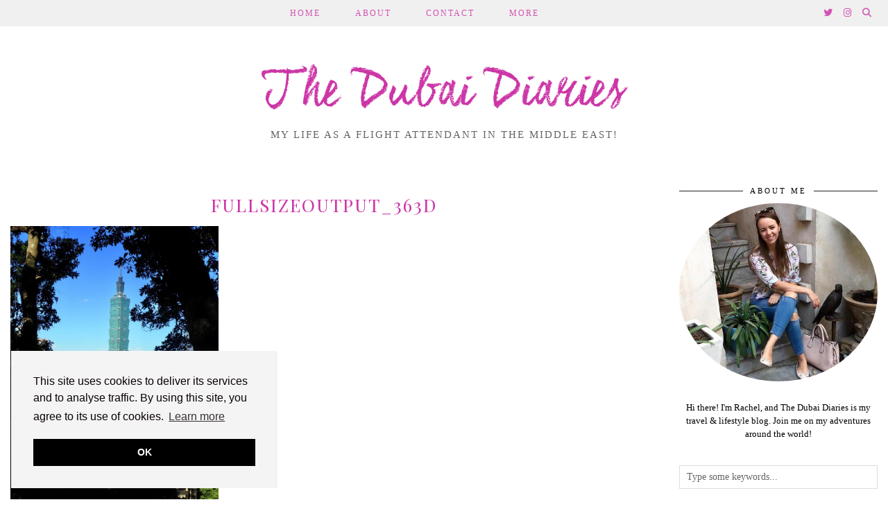

--- FILE ---
content_type: text/html; charset=UTF-8
request_url: https://thedubaidiaries.me/2017/12/16/elephant-mountain-taipei/fullsizeoutput_363d/
body_size: 17520
content:
<!DOCTYPE html>
<html dir="ltr" lang="en-GB" prefix="og: https://ogp.me/ns#">
<head><style>img.lazy{min-height:1px}</style><link rel="preload" href="https://thedubaidiaries.me/wp-content/plugins/w3-total-cache/pub/js/lazyload.min.js" as="script">
	<meta charset="UTF-8">
	<meta name="viewport" content="width=device-width, initial-scale=1, maximum-scale=5">	<title>fullsizeoutput_363d | The Dubai Diaries</title>

		<!-- All in One SEO 4.9.0 - aioseo.com -->
	<meta name="robots" content="max-image-preview:large" />
	<meta name="author" content="thedubaidiaries"/>
	<link rel="canonical" href="https://thedubaidiaries.me/2017/12/16/elephant-mountain-taipei/fullsizeoutput_363d/" />
	<meta name="generator" content="All in One SEO (AIOSEO) 4.9.0" />
		<meta property="og:locale" content="en_GB" />
		<meta property="og:site_name" content="The Dubai Diaries | My life as a flight attendant in the Middle East!" />
		<meta property="og:type" content="article" />
		<meta property="og:title" content="fullsizeoutput_363d | The Dubai Diaries" />
		<meta property="og:url" content="https://thedubaidiaries.me/2017/12/16/elephant-mountain-taipei/fullsizeoutput_363d/" />
		<meta property="article:published_time" content="2017-12-16T06:50:44+00:00" />
		<meta property="article:modified_time" content="2017-12-16T06:50:44+00:00" />
		<meta name="twitter:card" content="summary" />
		<meta name="twitter:title" content="fullsizeoutput_363d | The Dubai Diaries" />
		<script type="application/ld+json" class="aioseo-schema">
			{"@context":"https:\/\/schema.org","@graph":[{"@type":"BreadcrumbList","@id":"https:\/\/thedubaidiaries.me\/2017\/12\/16\/elephant-mountain-taipei\/fullsizeoutput_363d\/#breadcrumblist","itemListElement":[{"@type":"ListItem","@id":"https:\/\/thedubaidiaries.me#listItem","position":1,"name":"Home","item":"https:\/\/thedubaidiaries.me","nextItem":{"@type":"ListItem","@id":"https:\/\/thedubaidiaries.me\/2017\/12\/16\/elephant-mountain-taipei\/fullsizeoutput_363d\/#listItem","name":"fullsizeoutput_363d"}},{"@type":"ListItem","@id":"https:\/\/thedubaidiaries.me\/2017\/12\/16\/elephant-mountain-taipei\/fullsizeoutput_363d\/#listItem","position":2,"name":"fullsizeoutput_363d","previousItem":{"@type":"ListItem","@id":"https:\/\/thedubaidiaries.me#listItem","name":"Home"}}]},{"@type":"ItemPage","@id":"https:\/\/thedubaidiaries.me\/2017\/12\/16\/elephant-mountain-taipei\/fullsizeoutput_363d\/#itempage","url":"https:\/\/thedubaidiaries.me\/2017\/12\/16\/elephant-mountain-taipei\/fullsizeoutput_363d\/","name":"fullsizeoutput_363d | The Dubai Diaries","inLanguage":"en-GB","isPartOf":{"@id":"https:\/\/thedubaidiaries.me\/#website"},"breadcrumb":{"@id":"https:\/\/thedubaidiaries.me\/2017\/12\/16\/elephant-mountain-taipei\/fullsizeoutput_363d\/#breadcrumblist"},"author":{"@id":"https:\/\/thedubaidiaries.me\/author\/thedubaidiaries\/#author"},"creator":{"@id":"https:\/\/thedubaidiaries.me\/author\/thedubaidiaries\/#author"},"datePublished":"2017-12-16T10:50:44+04:00","dateModified":"2017-12-16T10:50:44+04:00"},{"@type":"Person","@id":"https:\/\/thedubaidiaries.me\/#person","name":"thedubaidiaries","image":{"@type":"ImageObject","@id":"https:\/\/thedubaidiaries.me\/2017\/12\/16\/elephant-mountain-taipei\/fullsizeoutput_363d\/#personImage","url":"https:\/\/secure.gravatar.com\/avatar\/a64e0eb5ad168524fb401a86a9388cd7?s=96&d=mm&r=g","width":96,"height":96,"caption":"thedubaidiaries"}},{"@type":"Person","@id":"https:\/\/thedubaidiaries.me\/author\/thedubaidiaries\/#author","url":"https:\/\/thedubaidiaries.me\/author\/thedubaidiaries\/","name":"thedubaidiaries","image":{"@type":"ImageObject","@id":"https:\/\/thedubaidiaries.me\/2017\/12\/16\/elephant-mountain-taipei\/fullsizeoutput_363d\/#authorImage","url":"https:\/\/secure.gravatar.com\/avatar\/a64e0eb5ad168524fb401a86a9388cd7?s=96&d=mm&r=g","width":96,"height":96,"caption":"thedubaidiaries"}},{"@type":"WebSite","@id":"https:\/\/thedubaidiaries.me\/#website","url":"https:\/\/thedubaidiaries.me\/","name":"The Dubai Diaries","description":"My life as a flight attendant in the Middle East!","inLanguage":"en-GB","publisher":{"@id":"https:\/\/thedubaidiaries.me\/#person"}}]}
		</script>
		<!-- All in One SEO -->

<link rel='dns-prefetch' href='//cdnjs.cloudflare.com' />
<link rel='dns-prefetch' href='//pipdigz.co.uk' />
<link rel='dns-prefetch' href='//fonts.googleapis.com' />
<link rel='dns-prefetch' href='//s.w.org' />
<link rel='dns-prefetch' href='//v0.wordpress.com' />
<link rel='dns-prefetch' href='//jetpack.wordpress.com' />
<link rel='dns-prefetch' href='//s0.wp.com' />
<link rel='dns-prefetch' href='//public-api.wordpress.com' />
<link rel='dns-prefetch' href='//0.gravatar.com' />
<link rel='dns-prefetch' href='//1.gravatar.com' />
<link rel='dns-prefetch' href='//2.gravatar.com' />
<link rel="alternate" type="application/rss+xml" title="The Dubai Diaries &raquo; Feed" href="https://thedubaidiaries.me/feed/" />
<link rel="alternate" type="application/rss+xml" title="The Dubai Diaries &raquo; Comments Feed" href="https://thedubaidiaries.me/comments/feed/" />
<link rel="alternate" type="application/rss+xml" title="The Dubai Diaries &raquo; fullsizeoutput_363d Comments Feed" href="https://thedubaidiaries.me/2017/12/16/elephant-mountain-taipei/fullsizeoutput_363d/feed/" />
<link rel='stylesheet' id='sbi_styles-css'  href='https://thedubaidiaries.me/wp-content/plugins/instagram-feed/css/sbi-styles.min.css?ver=6.10.0' type='text/css' media='all' />
<link rel='stylesheet' id='wp-block-library-css'  href='https://thedubaidiaries.me/wp-includes/css/dist/block-library/style.min.css?ver=5.9' type='text/css' media='all' />
<style id='wp-block-library-inline-css' type='text/css'>
.has-text-align-justify{text-align:justify;}
</style>
<link rel='stylesheet' id='aioseo/css/src/vue/standalone/blocks/table-of-contents/global.scss-css'  href='https://thedubaidiaries.me/wp-content/plugins/all-in-one-seo-pack/dist/Lite/assets/css/table-of-contents/global.e90f6d47.css?ver=4.9.0' type='text/css' media='all' />
<link rel='stylesheet' id='mediaelement-css'  href='https://thedubaidiaries.me/wp-includes/js/mediaelement/mediaelementplayer-legacy.min.css?ver=4.2.16' type='text/css' media='all' />
<link rel='stylesheet' id='wp-mediaelement-css'  href='https://thedubaidiaries.me/wp-includes/js/mediaelement/wp-mediaelement.min.css?ver=5.9' type='text/css' media='all' />
<style id='global-styles-inline-css' type='text/css'>
body{--wp--preset--color--black: #000000;--wp--preset--color--cyan-bluish-gray: #abb8c3;--wp--preset--color--white: #ffffff;--wp--preset--color--pale-pink: #f78da7;--wp--preset--color--vivid-red: #cf2e2e;--wp--preset--color--luminous-vivid-orange: #ff6900;--wp--preset--color--luminous-vivid-amber: #fcb900;--wp--preset--color--light-green-cyan: #7bdcb5;--wp--preset--color--vivid-green-cyan: #00d084;--wp--preset--color--pale-cyan-blue: #8ed1fc;--wp--preset--color--vivid-cyan-blue: #0693e3;--wp--preset--color--vivid-purple: #9b51e0;--wp--preset--gradient--vivid-cyan-blue-to-vivid-purple: linear-gradient(135deg,rgba(6,147,227,1) 0%,rgb(155,81,224) 100%);--wp--preset--gradient--light-green-cyan-to-vivid-green-cyan: linear-gradient(135deg,rgb(122,220,180) 0%,rgb(0,208,130) 100%);--wp--preset--gradient--luminous-vivid-amber-to-luminous-vivid-orange: linear-gradient(135deg,rgba(252,185,0,1) 0%,rgba(255,105,0,1) 100%);--wp--preset--gradient--luminous-vivid-orange-to-vivid-red: linear-gradient(135deg,rgba(255,105,0,1) 0%,rgb(207,46,46) 100%);--wp--preset--gradient--very-light-gray-to-cyan-bluish-gray: linear-gradient(135deg,rgb(238,238,238) 0%,rgb(169,184,195) 100%);--wp--preset--gradient--cool-to-warm-spectrum: linear-gradient(135deg,rgb(74,234,220) 0%,rgb(151,120,209) 20%,rgb(207,42,186) 40%,rgb(238,44,130) 60%,rgb(251,105,98) 80%,rgb(254,248,76) 100%);--wp--preset--gradient--blush-light-purple: linear-gradient(135deg,rgb(255,206,236) 0%,rgb(152,150,240) 100%);--wp--preset--gradient--blush-bordeaux: linear-gradient(135deg,rgb(254,205,165) 0%,rgb(254,45,45) 50%,rgb(107,0,62) 100%);--wp--preset--gradient--luminous-dusk: linear-gradient(135deg,rgb(255,203,112) 0%,rgb(199,81,192) 50%,rgb(65,88,208) 100%);--wp--preset--gradient--pale-ocean: linear-gradient(135deg,rgb(255,245,203) 0%,rgb(182,227,212) 50%,rgb(51,167,181) 100%);--wp--preset--gradient--electric-grass: linear-gradient(135deg,rgb(202,248,128) 0%,rgb(113,206,126) 100%);--wp--preset--gradient--midnight: linear-gradient(135deg,rgb(2,3,129) 0%,rgb(40,116,252) 100%);--wp--preset--duotone--dark-grayscale: url('#wp-duotone-dark-grayscale');--wp--preset--duotone--grayscale: url('#wp-duotone-grayscale');--wp--preset--duotone--purple-yellow: url('#wp-duotone-purple-yellow');--wp--preset--duotone--blue-red: url('#wp-duotone-blue-red');--wp--preset--duotone--midnight: url('#wp-duotone-midnight');--wp--preset--duotone--magenta-yellow: url('#wp-duotone-magenta-yellow');--wp--preset--duotone--purple-green: url('#wp-duotone-purple-green');--wp--preset--duotone--blue-orange: url('#wp-duotone-blue-orange');--wp--preset--font-size--small: 13px;--wp--preset--font-size--medium: 20px;--wp--preset--font-size--large: 36px;--wp--preset--font-size--x-large: 42px;}.has-black-color{color: var(--wp--preset--color--black) !important;}.has-cyan-bluish-gray-color{color: var(--wp--preset--color--cyan-bluish-gray) !important;}.has-white-color{color: var(--wp--preset--color--white) !important;}.has-pale-pink-color{color: var(--wp--preset--color--pale-pink) !important;}.has-vivid-red-color{color: var(--wp--preset--color--vivid-red) !important;}.has-luminous-vivid-orange-color{color: var(--wp--preset--color--luminous-vivid-orange) !important;}.has-luminous-vivid-amber-color{color: var(--wp--preset--color--luminous-vivid-amber) !important;}.has-light-green-cyan-color{color: var(--wp--preset--color--light-green-cyan) !important;}.has-vivid-green-cyan-color{color: var(--wp--preset--color--vivid-green-cyan) !important;}.has-pale-cyan-blue-color{color: var(--wp--preset--color--pale-cyan-blue) !important;}.has-vivid-cyan-blue-color{color: var(--wp--preset--color--vivid-cyan-blue) !important;}.has-vivid-purple-color{color: var(--wp--preset--color--vivid-purple) !important;}.has-black-background-color{background-color: var(--wp--preset--color--black) !important;}.has-cyan-bluish-gray-background-color{background-color: var(--wp--preset--color--cyan-bluish-gray) !important;}.has-white-background-color{background-color: var(--wp--preset--color--white) !important;}.has-pale-pink-background-color{background-color: var(--wp--preset--color--pale-pink) !important;}.has-vivid-red-background-color{background-color: var(--wp--preset--color--vivid-red) !important;}.has-luminous-vivid-orange-background-color{background-color: var(--wp--preset--color--luminous-vivid-orange) !important;}.has-luminous-vivid-amber-background-color{background-color: var(--wp--preset--color--luminous-vivid-amber) !important;}.has-light-green-cyan-background-color{background-color: var(--wp--preset--color--light-green-cyan) !important;}.has-vivid-green-cyan-background-color{background-color: var(--wp--preset--color--vivid-green-cyan) !important;}.has-pale-cyan-blue-background-color{background-color: var(--wp--preset--color--pale-cyan-blue) !important;}.has-vivid-cyan-blue-background-color{background-color: var(--wp--preset--color--vivid-cyan-blue) !important;}.has-vivid-purple-background-color{background-color: var(--wp--preset--color--vivid-purple) !important;}.has-black-border-color{border-color: var(--wp--preset--color--black) !important;}.has-cyan-bluish-gray-border-color{border-color: var(--wp--preset--color--cyan-bluish-gray) !important;}.has-white-border-color{border-color: var(--wp--preset--color--white) !important;}.has-pale-pink-border-color{border-color: var(--wp--preset--color--pale-pink) !important;}.has-vivid-red-border-color{border-color: var(--wp--preset--color--vivid-red) !important;}.has-luminous-vivid-orange-border-color{border-color: var(--wp--preset--color--luminous-vivid-orange) !important;}.has-luminous-vivid-amber-border-color{border-color: var(--wp--preset--color--luminous-vivid-amber) !important;}.has-light-green-cyan-border-color{border-color: var(--wp--preset--color--light-green-cyan) !important;}.has-vivid-green-cyan-border-color{border-color: var(--wp--preset--color--vivid-green-cyan) !important;}.has-pale-cyan-blue-border-color{border-color: var(--wp--preset--color--pale-cyan-blue) !important;}.has-vivid-cyan-blue-border-color{border-color: var(--wp--preset--color--vivid-cyan-blue) !important;}.has-vivid-purple-border-color{border-color: var(--wp--preset--color--vivid-purple) !important;}.has-vivid-cyan-blue-to-vivid-purple-gradient-background{background: var(--wp--preset--gradient--vivid-cyan-blue-to-vivid-purple) !important;}.has-light-green-cyan-to-vivid-green-cyan-gradient-background{background: var(--wp--preset--gradient--light-green-cyan-to-vivid-green-cyan) !important;}.has-luminous-vivid-amber-to-luminous-vivid-orange-gradient-background{background: var(--wp--preset--gradient--luminous-vivid-amber-to-luminous-vivid-orange) !important;}.has-luminous-vivid-orange-to-vivid-red-gradient-background{background: var(--wp--preset--gradient--luminous-vivid-orange-to-vivid-red) !important;}.has-very-light-gray-to-cyan-bluish-gray-gradient-background{background: var(--wp--preset--gradient--very-light-gray-to-cyan-bluish-gray) !important;}.has-cool-to-warm-spectrum-gradient-background{background: var(--wp--preset--gradient--cool-to-warm-spectrum) !important;}.has-blush-light-purple-gradient-background{background: var(--wp--preset--gradient--blush-light-purple) !important;}.has-blush-bordeaux-gradient-background{background: var(--wp--preset--gradient--blush-bordeaux) !important;}.has-luminous-dusk-gradient-background{background: var(--wp--preset--gradient--luminous-dusk) !important;}.has-pale-ocean-gradient-background{background: var(--wp--preset--gradient--pale-ocean) !important;}.has-electric-grass-gradient-background{background: var(--wp--preset--gradient--electric-grass) !important;}.has-midnight-gradient-background{background: var(--wp--preset--gradient--midnight) !important;}.has-small-font-size{font-size: var(--wp--preset--font-size--small) !important;}.has-medium-font-size{font-size: var(--wp--preset--font-size--medium) !important;}.has-large-font-size{font-size: var(--wp--preset--font-size--large) !important;}.has-x-large-font-size{font-size: var(--wp--preset--font-size--x-large) !important;}
</style>
<link rel='stylesheet' id='p3-core-responsive-css'  href='https://pipdigz.co.uk/p3/css/core_resp.css' type='text/css' media='all' />
<link rel='stylesheet' id='pipdig-header-font-css'  href='https://pipdigz.co.uk/fonts/1ds3fohoootrgs5dfjsdfva8lld/style.css' type='text/css' media='all' />
<link rel='stylesheet' id='pipdig-fonts-css'  href='https://fonts.googleapis.com/css?family=Playfair+Display+SC|Montserrat' type='text/css' media='all' />
<link rel='stylesheet' id='pipdig-style-css'  href='https://thedubaidiaries.me/wp-content/themes/pipdig-cultureshock/style.css?ver=1644237972' type='text/css' media='all' />
<link rel='stylesheet' id='pipdig-responsive-css'  href='https://thedubaidiaries.me/wp-content/themes/pipdig-cultureshock/css/responsive.css?ver=1644237972' type='text/css' media='all' />
<link rel='stylesheet' id='jetpack_css-css'  href='https://thedubaidiaries.me/wp-content/plugins/jetpack/css/jetpack.css?ver=11.4.2' type='text/css' media='all' />
<script type='text/javascript' src='https://thedubaidiaries.me/wp-includes/js/jquery/jquery.min.js?ver=3.6.0' id='jquery-core-js'></script>
<script type='text/javascript' src='https://thedubaidiaries.me/wp-includes/js/jquery/jquery-migrate.min.js?ver=3.3.2' id='jquery-migrate-js'></script>
<script type='text/javascript' src='https://cdnjs.cloudflare.com/ajax/libs/ammaps/3.13.0/ammap.js' id='ammap-js'></script>
<script type='text/javascript' src='https://cdnjs.cloudflare.com/ajax/libs/ammaps/3.13.0/maps/js/continentsLow.js' id='continentsLow-js'></script>
<link rel="https://api.w.org/" href="https://thedubaidiaries.me/wp-json/" /><link rel="alternate" type="application/json" href="https://thedubaidiaries.me/wp-json/wp/v2/media/9154" /><link rel="EditURI" type="application/rsd+xml" title="RSD" href="https://thedubaidiaries.me/xmlrpc.php?rsd" />
<link rel="wlwmanifest" type="application/wlwmanifest+xml" href="https://thedubaidiaries.me/wp-includes/wlwmanifest.xml" /> 
<meta name="generator" content="WordPress 5.9" />
<link rel='shortlink' href='https://wp.me/a7jcP8-2nE' />
<link rel="alternate" type="application/json+oembed" href="https://thedubaidiaries.me/wp-json/oembed/1.0/embed?url=https%3A%2F%2Fthedubaidiaries.me%2F2017%2F12%2F16%2Felephant-mountain-taipei%2Ffullsizeoutput_363d%2F" />
<link rel="alternate" type="text/xml+oembed" href="https://thedubaidiaries.me/wp-json/oembed/1.0/embed?url=https%3A%2F%2Fthedubaidiaries.me%2F2017%2F12%2F16%2Felephant-mountain-taipei%2Ffullsizeoutput_363d%2F&#038;format=xml" />
<style>img#wpstats{display:none}</style>
			<!--noptimize-->
		<style>
		.p3_instagram_post{width:12.5%}
				@media only screen and (max-width: 719px) {
			.p3_instagram_post {
				width: 25%;
			}
		}
				</style>
		<!--/noptimize-->
		<!--noptimize--> <!-- Cust --> <style>.container{max-width:1400px}.menu-bar ul li a,.slicknav_brand,.slicknav_brand a,.slicknav_nav a,.slicknav_menu .slicknav_menutxt,.site-footer,.site-footer a,.social-footer, .social-footer a{color:#cc35a6}.pipdig_navbar_search input::-webkit-input-placeholder {color:#cc35a6}.pipdig_navbar_search input:-moz-placeholder {color:#cc35a6}.pipdig_navbar_search input::-moz-placeholder {color:#cc35a6}.pipdig_navbar_search input:-ms-input-placeholder {color:#cc35a6}.entry-title,.entry-title a,.entry-title a:active,.entry-title a:visited, .p3_popular_posts_widget h4 {color:#cc35a6}a, .entry-content a {color:#cc35a6}.site-title a{color:#cc35a6}</style> <!-- /Cust --> <!--/noptimize--><link rel="icon" href="https://thedubaidiaries.me/wp-content/uploads/2016/06/cropped-site-logo-32x32.png" sizes="32x32" />
<link rel="icon" href="https://thedubaidiaries.me/wp-content/uploads/2016/06/cropped-site-logo-192x192.png" sizes="192x192" />
<link rel="apple-touch-icon" href="https://thedubaidiaries.me/wp-content/uploads/2016/06/cropped-site-logo-180x180.png" />
<meta name="msapplication-TileImage" content="https://thedubaidiaries.me/wp-content/uploads/2016/06/cropped-site-logo-270x270.png" />
		<style type="text/css" id="wp-custom-css">
			/*
You can add your own CSS here.

Click the help icon above to learn more.
*/		</style>
			
	<!-- p3 width customizer START -->
	<style>
	.site-main .row > .col-xs-8 {
		width: 73%;
	}
	.site-main .row > .col-xs-pull-8 {
		right: 73%;
	}
	.site-main .row > .col-xs-push-8 {
		left: 73%;
	}
	.site-main .row > .col-xs-offset-8 {
		margin-left: 73%;
	}
		
	.site-main .row > .col-xs-4:not(.p3_featured_panel):not(.p3_featured_cat):not(.p_archive_item) {
		width: 27%;
	}
	.site-main .row > .col-xs-pull-4:not(.p3_featured_panel):not(.p3_featured_cat):not(.p_archive_item) {
		right: 27%;
	}
	.site-main .row > .col-xs-push-4:not(.p3_featured_panel):not(.p3_featured_cat):not(.p_archive_item) {
		left: 27%;
	}
	.site-main .row > .col-xs-offset-4:not(.p3_featured_panel):not(.p3_featured_cat):not(.p_archive_item) {
		margin-left: 27%;
	}
		
		
		
	@media (min-width: 768px) { 
		.site-main .row > .col-sm-8 {
			width: 73%;
		}
		.site-main .row > .col-sm-pull-8 {
			right: 73%;
		}
		.site-main .row > .col-sm-push-8 {
			left: 73%;
		}
		.site-main .row > .col-sm-offset-8 {
			margin-left: 73%;
		}
		
		.site-main .row > .col-sm-4:not(.p3_featured_panel):not(.p3_featured_cat):not(.p_archive_item) {
			width: 27%;
		}
		.site-main .row > .col-sm-pull-4:not(.p3_featured_panel):not(.p3_featured_cat):not(.p_archive_item) {
			right: 27%;
		}
		.site-main .row > .col-sm-push-4:not(.p3_featured_panel):not(.p3_featured_cat):not(.p_archive_item) {
			left: 27%;
		}
		.site-main .row > .col-sm-offset-4:not(.p3_featured_panel):not(.p3_featured_cat):not(.p_archive_item) {
			margin-left: 27%;
		}
	}
		
	@media (min-width: 992px) {
		.site-main .row > .col-md-8 {
			width: 73%;
		}
		.site-main .row > .col-md-pull-8 {
			right: 73%;
		}
		.site-main .row > .col-md-push-8 {
			left: 73%;
		}
		.site-main .row > .col-md-offset-8 {
			margin-left: 73%;
		}
		
		.site-main .row > .col-md-4:not(.p3_featured_panel):not(.p3_featured_cat):not(.p_archive_item) {
			width: 27%;
		}
		.site-main .row > .col-md-pull-4:not(.p3_featured_panel):not(.p3_featured_cat):not(.p_archive_item) {
			right: 27%;
		}
		.site-main .row > .col-md-push-4:not(.p3_featured_panel):not(.p3_featured_cat):not(.p_archive_item) {
			left: 27%;
		}
		.site-main .row > .col-md-offset-4:not(.p3_featured_panel):not(.p3_featured_cat):not(.p_archive_item) {
			margin-left: 27%;
		}
	}
		
	@media (min-width: 1200px) {
		.site-main .row > .col-lg-8 {
			width: 73%;
		}
		.site-main .row > .col-lg-pull-8 {
			right: 73%;
		}
		.site-main .row > .col-lg-push-8 {
			left: 73%;
		}
		.site-main .row > .col-lg-offset-8 {
			margin-left: 73%;
		}
		
		.site-main .row > .col-lg-4:not(.p3_featured_panel):not(.p3_featured_cat):not(.p_archive_item) {
			width: 27%;
		}
		.site-main .row > .col-lg-pull-4:not(.p3_featured_panel):not(.p3_featured_cat):not(.p_archive_item) {
			right: 27%;
		}
		.site-main .row > .col-lg-push-4:not(.p3_featured_panel):not(.p3_featured_cat):not(.p_archive_item) {
			left: 27%;
		}
		.site-main .row > .col-lg-offset-4:not(.p3_featured_panel):not(.p3_featured_cat):not(.p_archive_item) {
			margin-left: 27%;
		}
	}
	</style>
	<!-- p3 width customizer END -->
	
		</head>

<body class="attachment attachment-template-default single single-attachment postid-9154 attachmentid-9154 attachment-jpeg pipdig_sidebar_active">
	
	<header class="site-header nopin">
		<div class="clearfix container">
			<div class="site-branding">
					<div class="site-title">
				<a href="https://thedubaidiaries.me/" title="The Dubai Diaries" rel="home">
					The Dubai Diaries				</a>
			</div>
		
				<div class="site-description">My life as a flight attendant in the Middle East!</div>			</div>
		</div>
	</header><!-- .site-header -->

	<div class="site-top">
						<div class="clearfix container">
			<nav class="site-menu">
				<div class="clearfix menu-bar"><ul id="menu-main-menu" class="menu"><li id="menu-item-6826" class="menu-item menu-item-type-custom menu-item-object-custom menu-item-home menu-item-6826"><a href="http://thedubaidiaries.me/">Home</a></li>
<li id="menu-item-6827" class="menu-item menu-item-type-post_type menu-item-object-page menu-item-6827"><a href="https://thedubaidiaries.me/about/">About</a></li>
<li id="menu-item-6828" class="menu-item menu-item-type-post_type menu-item-object-page menu-item-6828"><a href="https://thedubaidiaries.me/contact/">Contact</a></li>
<li id="menu-item-7419" class="menu-item menu-item-type-custom menu-item-object-custom menu-item-has-children menu-item-7419"><a href="http://thedubaidiaries.me/site-map">More</a>
<ul class="sub-menu">
	<li id="menu-item-7418" class="menu-item menu-item-type-post_type menu-item-object-page menu-item-7418"><a href="https://thedubaidiaries.me/site-map/">Site Map</a></li>
	<li id="menu-item-7420" class="menu-item menu-item-type-post_type menu-item-object-page menu-item-7420"><a href="https://thedubaidiaries.me/archives/">Archives</a></li>
	<li id="menu-item-7977" class="menu-item menu-item-type-post_type menu-item-object-page menu-item-7977"><a href="https://thedubaidiaries.me/privacy-policy/">Privacy Policy</a></li>
</ul>
</li>
<li class="socialz top-socialz"><a href="https://twitter.com/rachelwwilson" target="_blank" rel="nofollow noopener" aria-label="Twitter" title="Twitter"><i class="pipdigicons pipdigicons_fab pipdigicons-twitter"></i></a><a href="https://instagram.com/rachelwarrenwilson" target="_blank" rel="nofollow noopener" aria-label="Instagram" title="Instagram"><i class="pipdigicons pipdigicons_fab pipdigicons-instagram"></i></a><a id="p3_search_btn" class="toggle-search" aria-label="Search" title="Search"><i class="pipdigicons pipdigicons-search"></i></a></li><li class="pipdig_navbar_search"><form role="search" method="get" class="search-form" action="https://thedubaidiaries.me/">
	<div class="form-group">
		<input type="search" class="form-control" placeholder="Type some keywords..." value="" name="s" autocomplete="off">
	</div>
</form></li></ul></div>			</nav><!-- .site-menu -->
    	</div>
					</div><!-- .site-top -->

		
	<div class="site-main">
	
		
				
			
		<div class="clearfix container">
		
			
			
	<div class="row">

		<div class="col-sm-8 content-area">

		
			<article id="post-9154" class="clearfix post-9154 attachment type-attachment status-inherit hentry" >
	
	<header class="entry-header">
				<h1 class="entry-title p_post_titles_font">fullsizeoutput_363d</h1>	</header><!-- .entry-header -->

	<div class="clearfix entry-content">
		
				
		<p class="attachment"><a href='https://thedubaidiaries.me/wp-content/uploads/2017/12/fullsizeoutput_363d.jpeg'><img width="300" height="400" src="data:image/svg+xml,%3Csvg%20xmlns='http://www.w3.org/2000/svg'%20viewBox='0%200%20300%20400'%3E%3C/svg%3E" data-src="https://thedubaidiaries.me/wp-content/uploads/2017/12/fullsizeoutput_363d-800x1067.jpeg" class="attachment-medium size-medium lazy" alt="" loading="lazy" data-srcset="https://thedubaidiaries.me/wp-content/uploads/2017/12/fullsizeoutput_363d-800x1067.jpeg 800w, https://thedubaidiaries.me/wp-content/uploads/2017/12/fullsizeoutput_363d-768x1024.jpeg 768w, https://thedubaidiaries.me/wp-content/uploads/2017/12/fullsizeoutput_363d.jpeg 1600w, https://thedubaidiaries.me/wp-content/uploads/2017/12/fullsizeoutput_363d-1200x1600.jpeg 1200w" data-sizes="(max-width: 300px) 100vw, 300px" /></a></p>
		
		<div class="pipdig-post-sig socialz nopin">
								</div>
		
				
			<!--noptimize-->
	<script type="application/ld+json">
	{
		"@context": "https://schema.org", 
		"@type": "BlogPosting",
		"headline": "fullsizeoutput_363d",
		"image": {
			"@type": "imageObject",
			"url": "https://thedubaidiaries.me/wp-content/uploads/2017/12/fullsizeoutput_363d-800x1067.jpeg",
			"height": "400",
			"width": "300"
		},
		"publisher": {
			"@type": "Organization",
			"name": "The Dubai Diaries",
			"logo": {
				"@type": "imageObject",
				"url": "https://pipdigz.co.uk/p3/img/placeholder-publisher.png"
			}
		},
		"mainEntityOfPage": "https://thedubaidiaries.me/2017/12/16/elephant-mountain-taipei/fullsizeoutput_363d/",
		"url": "https://thedubaidiaries.me/2017/12/16/elephant-mountain-taipei/fullsizeoutput_363d/",
		"datePublished": "2017-12-16",
		"dateModified": "2017-12-16",
		"description": "",
		"articleBody": "",
		"author": {
			"@type": "Person",
			"name": "thedubaidiaries"
		}
	}
	</script>
	<!--/noptimize-->
			
	</div><!-- .entry-content -->

	<footer class="entry-meta entry-footer">
		
	</footer><!-- .entry-footer -->

<!-- #post-9154 --></article>
				<nav id="nav-below" class="clearfix post-navigation">
	
		<div class="nav-previous"><a href="https://thedubaidiaries.me/2017/12/16/elephant-mountain-taipei/" rel="prev"><span class="meta-nav"><i class="pipdigicons pipdigicons-chevron-left"></i> Previous Post</span> Elephant Mountain, Taipei</a></div>		
	
	</nav><!-- #nav-below -->
	
			
<div id="comments" class="comments-area">

	
	
		<div id="respond" class="comment-respond">
							<h3 id="reply-title" class="comment-reply-title">Leave a Reply					<small><a rel="nofollow" id="cancel-comment-reply-link" href="/2017/12/16/elephant-mountain-taipei/fullsizeoutput_363d/#respond" style="display:none;">Cancel reply</a></small>
				</h3>
						<form id="commentform" class="comment-form">
				<iframe
					title="Comment Form"
					src="https://jetpack.wordpress.com/jetpack-comment/?blogid=108011882&#038;postid=9154&#038;comment_registration=0&#038;require_name_email=1&#038;stc_enabled=1&#038;stb_enabled=1&#038;show_avatars=1&#038;avatar_default=mystery&#038;greeting=Leave+a+Reply&#038;jetpack_comments_nonce=9a98d5810d&#038;greeting_reply=Leave+a+Reply+to+%25s&#038;color_scheme=light&#038;lang=en_GB&#038;jetpack_version=11.4.2&#038;show_cookie_consent=10&#038;has_cookie_consent=0&#038;token_key=%3Bnormal%3B&#038;sig=f99a6c9cd9708e962df122639d8eadbdb03bf9ef#parent=https%3A%2F%2Fthedubaidiaries.me%2F2017%2F12%2F16%2Felephant-mountain-taipei%2Ffullsizeoutput_363d%2F"
											name="jetpack_remote_comment"
						style="width:100%; height: 430px; border:0;"
										class="jetpack_remote_comment"
					id="jetpack_remote_comment"
					sandbox="allow-same-origin allow-top-navigation allow-scripts allow-forms allow-popups"
				>
									</iframe>
									<!--[if !IE]><!-->
					<script>
						document.addEventListener('DOMContentLoaded', function () {
							var commentForms = document.getElementsByClassName('jetpack_remote_comment');
							for (var i = 0; i < commentForms.length; i++) {
								commentForms[i].allowTransparency = false;
								commentForms[i].scrolling = 'no';
							}
						});
					</script>
					<!--<![endif]-->
							</form>
		</div>

		
		<input type="hidden" name="comment_parent" id="comment_parent" value="" />

		

</div><!-- #comments -->
		
		</div><!-- .content-area -->

		
	<div class="col-sm-4 site-sidebar nopin" role="complementary">
		<aside id="pipdig_widget_profile-3" class="widget pipdig_widget_profile"><h3 class="widget-title"><span>About Me</span></h3><img src="data:image/svg+xml,%3Csvg%20xmlns='http://www.w3.org/2000/svg'%20viewBox='0%200%201%201'%3E%3C/svg%3E" data-src="https://thedubaidiaries.me/wp-content/uploads/2016/07/about-me-small-500x450.jpg" alt="" style="-webkit-border-radius:50%;-moz-border-radius:50%;border-radius:50%;" loading="lazy" data-pin-nopin="true" class="nopin lazy" /><p>Hi there! I'm Rachel, and The Dubai Diaries is my travel &amp; lifestyle blog. Join me on my adventures around the world!</p>
</aside><aside id="search-2" class="widget widget_search"><form role="search" method="get" class="search-form" action="https://thedubaidiaries.me/">
	<div class="form-group">
		<input type="search" class="form-control" placeholder="Type some keywords..." value="" name="s" autocomplete="off">
	</div>
</form></aside><aside id="archives-2" class="widget widget_archive"><h3 class="widget-title"><span>Archives</span></h3>		<label class="screen-reader-text" for="archives-dropdown-2">Archives</label>
		<select id="archives-dropdown-2" name="archive-dropdown">
			
			<option value="">Select Month</option>
				<option value='https://thedubaidiaries.me/2021/09/'> September 2021 </option>
	<option value='https://thedubaidiaries.me/2021/07/'> July 2021 </option>
	<option value='https://thedubaidiaries.me/2021/05/'> May 2021 </option>
	<option value='https://thedubaidiaries.me/2020/12/'> December 2020 </option>
	<option value='https://thedubaidiaries.me/2020/11/'> November 2020 </option>
	<option value='https://thedubaidiaries.me/2020/04/'> April 2020 </option>
	<option value='https://thedubaidiaries.me/2020/03/'> March 2020 </option>
	<option value='https://thedubaidiaries.me/2020/02/'> February 2020 </option>
	<option value='https://thedubaidiaries.me/2020/01/'> January 2020 </option>
	<option value='https://thedubaidiaries.me/2019/11/'> November 2019 </option>
	<option value='https://thedubaidiaries.me/2019/10/'> October 2019 </option>
	<option value='https://thedubaidiaries.me/2019/09/'> September 2019 </option>
	<option value='https://thedubaidiaries.me/2019/08/'> August 2019 </option>
	<option value='https://thedubaidiaries.me/2019/07/'> July 2019 </option>
	<option value='https://thedubaidiaries.me/2019/06/'> June 2019 </option>
	<option value='https://thedubaidiaries.me/2019/05/'> May 2019 </option>
	<option value='https://thedubaidiaries.me/2019/04/'> April 2019 </option>
	<option value='https://thedubaidiaries.me/2019/03/'> March 2019 </option>
	<option value='https://thedubaidiaries.me/2019/02/'> February 2019 </option>
	<option value='https://thedubaidiaries.me/2019/01/'> January 2019 </option>
	<option value='https://thedubaidiaries.me/2018/11/'> November 2018 </option>
	<option value='https://thedubaidiaries.me/2018/10/'> October 2018 </option>
	<option value='https://thedubaidiaries.me/2018/09/'> September 2018 </option>
	<option value='https://thedubaidiaries.me/2018/08/'> August 2018 </option>
	<option value='https://thedubaidiaries.me/2018/07/'> July 2018 </option>
	<option value='https://thedubaidiaries.me/2018/06/'> June 2018 </option>
	<option value='https://thedubaidiaries.me/2018/05/'> May 2018 </option>
	<option value='https://thedubaidiaries.me/2018/04/'> April 2018 </option>
	<option value='https://thedubaidiaries.me/2018/03/'> March 2018 </option>
	<option value='https://thedubaidiaries.me/2018/02/'> February 2018 </option>
	<option value='https://thedubaidiaries.me/2018/01/'> January 2018 </option>
	<option value='https://thedubaidiaries.me/2017/12/'> December 2017 </option>
	<option value='https://thedubaidiaries.me/2017/11/'> November 2017 </option>
	<option value='https://thedubaidiaries.me/2017/10/'> October 2017 </option>
	<option value='https://thedubaidiaries.me/2017/09/'> September 2017 </option>
	<option value='https://thedubaidiaries.me/2017/08/'> August 2017 </option>
	<option value='https://thedubaidiaries.me/2017/07/'> July 2017 </option>
	<option value='https://thedubaidiaries.me/2017/06/'> June 2017 </option>
	<option value='https://thedubaidiaries.me/2017/05/'> May 2017 </option>
	<option value='https://thedubaidiaries.me/2017/04/'> April 2017 </option>
	<option value='https://thedubaidiaries.me/2017/03/'> March 2017 </option>
	<option value='https://thedubaidiaries.me/2017/02/'> February 2017 </option>
	<option value='https://thedubaidiaries.me/2017/01/'> January 2017 </option>
	<option value='https://thedubaidiaries.me/2016/12/'> December 2016 </option>
	<option value='https://thedubaidiaries.me/2016/11/'> November 2016 </option>
	<option value='https://thedubaidiaries.me/2016/10/'> October 2016 </option>
	<option value='https://thedubaidiaries.me/2016/09/'> September 2016 </option>
	<option value='https://thedubaidiaries.me/2016/08/'> August 2016 </option>
	<option value='https://thedubaidiaries.me/2016/07/'> July 2016 </option>
	<option value='https://thedubaidiaries.me/2016/06/'> June 2016 </option>
	<option value='https://thedubaidiaries.me/2016/05/'> May 2016 </option>
	<option value='https://thedubaidiaries.me/2016/04/'> April 2016 </option>
	<option value='https://thedubaidiaries.me/2016/03/'> March 2016 </option>
	<option value='https://thedubaidiaries.me/2016/02/'> February 2016 </option>
	<option value='https://thedubaidiaries.me/2016/01/'> January 2016 </option>
	<option value='https://thedubaidiaries.me/2015/12/'> December 2015 </option>
	<option value='https://thedubaidiaries.me/2015/11/'> November 2015 </option>
	<option value='https://thedubaidiaries.me/2015/10/'> October 2015 </option>
	<option value='https://thedubaidiaries.me/2015/09/'> September 2015 </option>
	<option value='https://thedubaidiaries.me/2015/08/'> August 2015 </option>
	<option value='https://thedubaidiaries.me/2015/07/'> July 2015 </option>
	<option value='https://thedubaidiaries.me/2015/06/'> June 2015 </option>
	<option value='https://thedubaidiaries.me/2015/05/'> May 2015 </option>
	<option value='https://thedubaidiaries.me/2015/04/'> April 2015 </option>
	<option value='https://thedubaidiaries.me/2015/03/'> March 2015 </option>
	<option value='https://thedubaidiaries.me/2015/02/'> February 2015 </option>
	<option value='https://thedubaidiaries.me/2015/01/'> January 2015 </option>
	<option value='https://thedubaidiaries.me/2014/12/'> December 2014 </option>
	<option value='https://thedubaidiaries.me/2014/11/'> November 2014 </option>
	<option value='https://thedubaidiaries.me/2014/10/'> October 2014 </option>
	<option value='https://thedubaidiaries.me/2014/09/'> September 2014 </option>
	<option value='https://thedubaidiaries.me/2014/08/'> August 2014 </option>
	<option value='https://thedubaidiaries.me/2014/07/'> July 2014 </option>
	<option value='https://thedubaidiaries.me/2014/06/'> June 2014 </option>
	<option value='https://thedubaidiaries.me/2014/05/'> May 2014 </option>
	<option value='https://thedubaidiaries.me/2014/04/'> April 2014 </option>
	<option value='https://thedubaidiaries.me/2014/03/'> March 2014 </option>
	<option value='https://thedubaidiaries.me/2014/02/'> February 2014 </option>
	<option value='https://thedubaidiaries.me/2014/01/'> January 2014 </option>
	<option value='https://thedubaidiaries.me/2013/12/'> December 2013 </option>
	<option value='https://thedubaidiaries.me/2013/11/'> November 2013 </option>
	<option value='https://thedubaidiaries.me/2013/10/'> October 2013 </option>
	<option value='https://thedubaidiaries.me/2013/09/'> September 2013 </option>
	<option value='https://thedubaidiaries.me/2013/08/'> August 2013 </option>
	<option value='https://thedubaidiaries.me/2013/07/'> July 2013 </option>
	<option value='https://thedubaidiaries.me/2013/06/'> June 2013 </option>
	<option value='https://thedubaidiaries.me/2013/05/'> May 2013 </option>
	<option value='https://thedubaidiaries.me/2013/04/'> April 2013 </option>
	<option value='https://thedubaidiaries.me/2013/03/'> March 2013 </option>
	<option value='https://thedubaidiaries.me/2013/02/'> February 2013 </option>
	<option value='https://thedubaidiaries.me/2013/01/'> January 2013 </option>
	<option value='https://thedubaidiaries.me/2012/12/'> December 2012 </option>
	<option value='https://thedubaidiaries.me/2012/11/'> November 2012 </option>

		</select>

<script type="text/javascript">
/* <![CDATA[ */
(function() {
	var dropdown = document.getElementById( "archives-dropdown-2" );
	function onSelectChange() {
		if ( dropdown.options[ dropdown.selectedIndex ].value !== '' ) {
			document.location.href = this.options[ this.selectedIndex ].value;
		}
	}
	dropdown.onchange = onSelectChange;
})();
/* ]]> */
</script>
			</aside><aside id="pipdig_widget_clw-5" class="widget pipdig_widget_clw"><h3 class="widget-title"><span>Current Location</span></h3>
				<!--noptimize-->
				<script>
					var map;

					AmCharts.ready(function() {
						var map;
						var targetSVG = "M9,0C4.029,0,0,4.029,0,9s4.029,9,9,9s9-4.029,9-9S13.971,0,9,0z M9,15.93 c-3.83,0-6.93-3.1-6.93-6.93S5.17,2.07,9,2.07s6.93,3.1,6.93,6.93S12.83,15.93,9,15.93 M12.5,9c0,1.933-1.567,3.5-3.5,3.5S5.5,10.933,5.5,9S7.067,5.5,9,5.5 S12.5,7.067,12.5,9z";
						
						map = new AmCharts.AmMap();
						map.tapToActivate = false;
						map.handDrawn = false;
						map.fontFamily = "Georgia";
						map.fontSize = 12;
						map.useObjectColorForBalloon = false;
						map.dragMap = false;
						map.color = "#ffffff";

						map.areasSettings = {
							autoZoom: false,
							rollOverOutlineColor: "#ffffff",
							selectedColor: "#dddddd",
							rollOverColor: "#dddddd",
							outlineAlpha: 1,
							outlineColor: "#ffffff",
							outlineThickness: 2,
							color: "#dddddd",
							balloonText: false,
						};

						map.dataProvider = {
							mapVar: AmCharts.maps.continentsLow,
								areas: [{
									"id": "africa", url: "",
								}, {
									"id": "asia", url: "",
								}, {
									"id": "australia", url: "",
								}, {
									"id": "europe", url: "",
								}, {
									"id": "north_america", url: "",
								}, {
									"id": "south_america", url: "",
								}],
								images: [
									{svgPath:targetSVG, color: "#cc35a6", scale:.6, title:"Dubai, UAE", latitude:23.424076, longitude:55.270783, url: "",},
								]

							};
							var zoomControl = map.zoomControl;
							zoomControl.panControlEnabled = false;
							zoomControl.zoomControlEnabled = false;
							zoomControl.mouseEnabled = false;

							map.write("map_id_240953218");

						});
					</script>
					<div id="map_id_240953218" style="max-width: 300px; width: 100%; height: 170px; margin: 0 auto;"></div>
					<p>Dubai, UAE</p>
					<style scoped>#map_id_240953218 a{display:none!important}</style>
					<!--/noptimize-->
					</aside><aside id="text-4" class="widget widget_text">			<div class="textwidget"><script id="mNCC" language="javascript">
   medianet_width = "300";
   medianet_height = "250";
   medianet_crid = "840564799";
   medianet_versionId = "111299";
   (function() {
       var isSSL = 'https:' == document.location.protocol;
       var mnSrc = (isSSL ? 'https:' : 'http:') + '//contextual.media.net/nmedianet.js?cid=8CU55D073' + (isSSL ? '&https=1' : '');
       document.write('<scr' + 'ipt type="text/javascript" id="mNSC" src="' + mnSrc + '"></scr' + 'ipt>');
   })();
</script></div>
		</aside><aside id="pipdig_widget_instagram-3" class="widget pipdig_widget_instagram"><h3 class="widget-title"><span>Instagram</span></h3>			<div id="p3_instagram_widget_338409550" class="p3_instagram_widget">
			<!--noptimize-->
			<style>
				#p3_instagram_widget_338409550 .p3_instagram_post {
					width: 50%;
					border: 2px solid #fff				}
			</style>
			<!--/noptimize-->
							<a href="https://www.instagram.com/p/DI-vKbKom7z/" class="p3_instagram_post  pipdig_lazy" data-src="https://scontent-ord5-1.cdninstagram.com/v/t51.75761-15/491450916_18504373378010896_6237328375379716575_n.jpg?stp=dst-jpg_e35_tt6&_nc_cat=111&ccb=1-7&_nc_sid=18de74&efg=eyJlZmdfdGFnIjoiQ0FST1VTRUxfSVRFTS5iZXN0X2ltYWdlX3VybGdlbi5DMyJ9&_nc_ohc=_tN7XBSzFPUQ7kNvwExsIvQ&_nc_oc=AdmgqUms5QZK11kvanEw-4iRJ1cKHlI7aVH3LvKbo-VF3OzaU8W8ixe3DFNk6Oa8PT0&_nc_zt=23&_nc_ht=scontent-ord5-1.cdninstagram.com&edm=AM6HXa8EAAAA&_nc_gid=vSzIqOv7wUR385CFYMotQQ&oh=00_AfiBZqf4uCYU2xKFiVHRZaEM8vOuhI-cRhr9RDUDHtMwfQ&oe=691D8A93" rel="nofollow noopener" target="_blank" aria-label="Instagram">
					<img src="data:image/svg+xml,%3Csvg%20xmlns='http://www.w3.org/2000/svg'%20viewBox='0%200%201%201'%3E%3C/svg%3E" data-src="[data-uri]" class="p3_instagram_square lazy" alt=""/>
					<div class="p3_instagram_post_overlay">
													<span class="p3_instagram_likes"><i class="pipdigicons pipdigicons-comment"></i> 0 &nbsp;
							<i class="pipdigicons pipdigicons-heart"></i> 92</span>
											</div>
				</a>
							<a href="https://www.instagram.com/reel/DInWAESIFMu/" class="p3_instagram_post  pipdig_lazy" data-src="https://scontent-ord5-3.cdninstagram.com/v/t51.75761-15/491505285_18502775542010896_470097552003953214_n.jpg?stp=dst-jpg_e35_tt6&_nc_cat=100&ccb=1-7&_nc_sid=18de74&efg=eyJlZmdfdGFnIjoiQ0xJUFMuYmVzdF9pbWFnZV91cmxnZW4uQzMifQ%3D%3D&_nc_ohc=CAlkL45oQ0EQ7kNvwH7aiwp&_nc_oc=Adl6qnNtJ5DIhlrNi23X20okHz2i_lVsreE90EA5FATHAnepIkwCopFJXT4XO9zaark&_nc_zt=23&_nc_ht=scontent-ord5-3.cdninstagram.com&edm=AM6HXa8EAAAA&_nc_gid=vSzIqOv7wUR385CFYMotQQ&oh=00_AfhYgZkTPqCoOO8wUhj5Zbq-YOxwXqql5sCOmsUqSeTSHw&oe=691DBAAC" rel="nofollow noopener" target="_blank" aria-label="Instagram">
					<img src="data:image/svg+xml,%3Csvg%20xmlns='http://www.w3.org/2000/svg'%20viewBox='0%200%201%201'%3E%3C/svg%3E" data-src="[data-uri]" class="p3_instagram_square lazy" alt=""/>
					<div class="p3_instagram_post_overlay">
													<span class="p3_instagram_likes"><i class="pipdigicons pipdigicons-comment"></i> 18 &nbsp;
							<i class="pipdigicons pipdigicons-heart"></i> 245</span>
											</div>
				</a>
							<a href="https://www.instagram.com/p/DBOZMwiSFLE/" class="p3_instagram_post  pipdig_lazy" data-src="https://scontent-ord5-1.cdninstagram.com/v/t51.29350-15/462820148_1254306902262402_6273288524632064327_n.jpg?stp=dst-jpg_e35_tt6&_nc_cat=101&ccb=1-7&_nc_sid=18de74&efg=eyJlZmdfdGFnIjoiQ0FST1VTRUxfSVRFTS5iZXN0X2ltYWdlX3VybGdlbi5DMyJ9&_nc_ohc=8stb28Q8Jo8Q7kNvwHZWH9R&_nc_oc=AdliC6xeHMjU7flFjXOnQSq2QGjOFDp6wc4M105p7XgeuZ-MpaV8KkaUk1lgKP_thac&_nc_zt=23&_nc_ht=scontent-ord5-1.cdninstagram.com&edm=AM6HXa8EAAAA&_nc_gid=vSzIqOv7wUR385CFYMotQQ&oh=00_Afg3WNaww-Xmy-pxz1XB3tr2xiUTbTVGS1SnAaFP15Frvg&oe=691D97A4" rel="nofollow noopener" target="_blank" aria-label="Instagram">
					<img src="data:image/svg+xml,%3Csvg%20xmlns='http://www.w3.org/2000/svg'%20viewBox='0%200%201%201'%3E%3C/svg%3E" data-src="[data-uri]" class="p3_instagram_square lazy" alt=""/>
					<div class="p3_instagram_post_overlay">
													<span class="p3_instagram_likes"><i class="pipdigicons pipdigicons-comment"></i> 4 &nbsp;
							<i class="pipdigicons pipdigicons-heart"></i> 132</span>
											</div>
				</a>
							<a href="https://www.instagram.com/p/DAtXAGtIry1/" class="p3_instagram_post  pipdig_lazy" data-src="https://scontent-ord5-2.cdninstagram.com/v/t51.29350-15/461942036_1203455877617146_472316781787269277_n.jpg?stp=dst-jpg_e35_tt6&_nc_cat=105&ccb=1-7&_nc_sid=18de74&efg=eyJlZmdfdGFnIjoiQ0FST1VTRUxfSVRFTS5iZXN0X2ltYWdlX3VybGdlbi5DMyJ9&_nc_ohc=MGr2gvnIxUcQ7kNvwGybcYw&_nc_oc=Adn17p-F2V30olRI9FOJYxfDmOMBZ5tYYUZwUwa8roi2JI5J0Tojq8e5jWgwg2rPYoI&_nc_zt=23&_nc_ht=scontent-ord5-2.cdninstagram.com&edm=AM6HXa8EAAAA&_nc_gid=vSzIqOv7wUR385CFYMotQQ&oh=00_AfgY_g1psqZhJFF1CM0eHT3cHAgX3uzZA4hji4mJXoQwIw&oe=691D98D2" rel="nofollow noopener" target="_blank" aria-label="Instagram">
					<img src="data:image/svg+xml,%3Csvg%20xmlns='http://www.w3.org/2000/svg'%20viewBox='0%200%201%201'%3E%3C/svg%3E" data-src="[data-uri]" class="p3_instagram_square lazy" alt=""/>
					<div class="p3_instagram_post_overlay">
													<span class="p3_instagram_likes"><i class="pipdigicons pipdigicons-comment"></i> 14 &nbsp;
							<i class="pipdigicons pipdigicons-heart"></i> 177</span>
											</div>
				</a>
						</div>
			<div class="clearfix"></div>
							<div class="clearfix"></div>
				<p style="margin: 10px 0"><a href="https://instagram.com/rachelwarrenwilson" target="_blank" rel="nofollow noopener" style="color: #000;"><i class="pipdigicons pipdigicons_fab pipdigicons-instagram" style="font-size: 15px; margin-bottom: -1px"></i> Follow on Instagram</a></p>
			</aside><aside id="blog_subscription-2" class="widget widget_blog_subscription jetpack_subscription_widget"><h3 class="widget-title"><span>Subscribe via Email</span></h3>
			<div class="wp-block-jetpack-subscriptions__container">
			<form action="#" method="post" accept-charset="utf-8" id="subscribe-blog-blog_subscription-2">
									<div id="subscribe-text"><p>Enter your email address to subscribe to this blog and receive notifications of new posts by email.</p>
</div>
																			<p id="subscribe-email">
						<label id="jetpack-subscribe-label"
							class="screen-reader-text"
							for="subscribe-field-blog_subscription-2">
							Email Address						</label>
						<input type="email" name="email" required="required"
																					value=""
							id="subscribe-field-blog_subscription-2"
							placeholder="Email Address"
						/>
					</p>

					<p id="subscribe-submit"
											>
						<input type="hidden" name="action" value="subscribe"/>
						<input type="hidden" name="source" value="https://thedubaidiaries.me/2017/12/16/elephant-mountain-taipei/fullsizeoutput_363d/"/>
						<input type="hidden" name="sub-type" value="widget"/>
						<input type="hidden" name="redirect_fragment" value="subscribe-blog-blog_subscription-2"/>
												<button type="submit"
															class="wp-block-button__link"
																					name="jetpack_subscriptions_widget"
						>
							Subscribe						</button>
					</p>
							</form>
						</div>
			
</aside><aside id="pipdig_widget_popular_posts-2" class="widget pipdig_widget_popular_posts"><h3 class="widget-title"><span>Popular Posts</span></h3>
	<ul id="p3_pop_widget_343771" class="p3_popular_posts_widget" class="nopin">
	
		
		
			
					<li>
				<a href="https://thedubaidiaries.me/2020/11/11/emirates-cabin-supervisor-a-day-in-the-life/" aria-label="Emirates Cabin Supervisor &#8211; A Day In The Life">
											<div class="p3_cover_me pipdig_lazy" data-src="//thedubaidiaries.me/wp-content/uploads/2020/11/IMG_6772.jpg">
							<img src="[data-uri]" alt="Emirates Cabin Supervisor &#8211; A Day In The Life" class="p3_invisible skip-lazy" />
						</div>
										<h4 class="p_post_titles_font">Emirates Cabin Supervisor &#8211; A Day In The Life</h4>
				</a>
			</li>
		
			
					<li>
				<a href="https://thedubaidiaries.me/2017/04/17/iles-de-los-conakry-guinea/" aria-label="Iles de Los, Conakry, Guinea">
											<div class="p3_cover_me pipdig_lazy" data-src="//thedubaidiaries.me/wp-content/uploads/2017/04/fullsizeoutput_1c1d.jpeg">
							<img src="[data-uri]" alt="Iles de Los, Conakry, Guinea" class="p3_invisible skip-lazy" />
						</div>
										<h4 class="p_post_titles_font">Iles de Los, Conakry, Guinea</h4>
				</a>
			</li>
		
			
					<li>
				<a href="https://thedubaidiaries.me/2021/07/17/june-july-roster/" aria-label="June &#038; July Roster">
											<div class="p3_cover_me pipdig_lazy" data-src="//thedubaidiaries.me/wp-content/uploads/2021/07/img_7911.jpg">
							<img src="[data-uri]" alt="June &#038; July Roster" class="p3_invisible skip-lazy" />
						</div>
										<h4 class="p_post_titles_font">June &#038; July Roster</h4>
				</a>
			</li>
		
			</ul>
	
	</aside><aside id="pipdig_widget_twitter-5" class="widget pipdig_widget_twitter"><h3 class="widget-title"><span>Twitter</span></h3>						<a class="twitter-timeline" href="https://twitter.com/rachelwwilson" data-dnt="true" data-chrome="nofooter" data-tweet-limit="3" data-link-color="#cc35a6">Tweets by rachelwwilson</a><script async src="//platform.twitter.com/widgets.js" charset="utf-8"></script>
			<br />
					</aside><aside id="text-2" class="widget widget_text">			<div class="textwidget"><script id="mNCC" language="javascript">
   medianet_width = "300";
   medianet_height = "250";
   medianet_crid = "840564799";
   medianet_versionId = "111299";
   (function() {
       var isSSL = 'https:' == document.location.protocol;
       var mnSrc = (isSSL ? 'https:' : 'http:') + '//contextual.media.net/nmedianet.js?cid=8CU55D073' + (isSSL ? '&https=1' : '');
       document.write('<scr' + 'ipt type="text/javascript" id="mNSC" src="' + mnSrc + '"></scr' + 'ipt>');
   })();
</script></div>
		</aside>	</div><!-- .site-sidebar -->
	

	</div>

		</div>
	</div><!-- .site-main -->
	
	
	<div class="hide-back-to-top"><div id="back-top"><a href="#top"><i class="pipdigicons pipdigicons-chevron-up"></i></a></div></div>
	
	<div id="p3_sticky_stop"></div>

			<div id="ad-area-2" class="clearfix container textalign-center">
			<div class="col-xs-12">
				<div id="text-3" class="widget widget_text">			<div class="textwidget"><script id="mNCC" language="javascript">
   medianet_width = "728";
   medianet_height = "90";
   medianet_crid = "626393473";
   medianet_versionId = "111299";
   (function() {
       var isSSL = 'https:' == document.location.protocol;
       var mnSrc = (isSSL ? 'https:' : 'http:') + '//contextual.media.net/nmedianet.js?cid=8CU55D073' + (isSSL ? '&https=1' : '');
       document.write('<scr' + 'ipt type="text/javascript" id="mNSC" src="' + mnSrc + '"></scr' + 'ipt>');
   })();
</script></div>
		</div>			</div>
		</div>
		
		
		
			<div class="clearfix"></div>
		<div id="p3_instagram_footer">
							<div class="p3_instagram_footer_title_bar">
					<h3 class="p_post_titles_font"><a href="https://instagram.com/rachelwarrenwilson" target="_blank" rel="nofollow noopener">Instagram <span style="text-transform:none">@rachelwarrenwilson</span></a></h3>
				</div>
													<a href="https://www.instagram.com/p/DI-vKbKom7z/" id="p3_instagram_post_0" class="p3_instagram_post pipdig_lazy" data-src="https://scontent-ord5-1.cdninstagram.com/v/t51.75761-15/491450916_18504373378010896_6237328375379716575_n.jpg?stp=dst-jpg_e35_tt6&_nc_cat=111&ccb=1-7&_nc_sid=18de74&efg=eyJlZmdfdGFnIjoiQ0FST1VTRUxfSVRFTS5iZXN0X2ltYWdlX3VybGdlbi5DMyJ9&_nc_ohc=_tN7XBSzFPUQ7kNvwExsIvQ&_nc_oc=AdmgqUms5QZK11kvanEw-4iRJ1cKHlI7aVH3LvKbo-VF3OzaU8W8ixe3DFNk6Oa8PT0&_nc_zt=23&_nc_ht=scontent-ord5-1.cdninstagram.com&edm=AM6HXa8EAAAA&_nc_gid=vSzIqOv7wUR385CFYMotQQ&oh=00_AfiBZqf4uCYU2xKFiVHRZaEM8vOuhI-cRhr9RDUDHtMwfQ&oe=691D8A93" rel="nofollow noopener" target="_blank" aria-label="Instagram">
					<img src="data:image/svg+xml,%3Csvg%20xmlns='http://www.w3.org/2000/svg'%20viewBox='0%200%201%201'%3E%3C/svg%3E" data-src="[data-uri]" class="p3_instagram_square lazy" alt=""/>
					<div class="p3_instagram_post_overlay">
													<span class="p3_instagram_likes"><i class="pipdigicons pipdigicons-comment"></i> 0 &nbsp;
							<i class="pipdigicons pipdigicons-heart"></i> 92</span>
											</div>
				</a>
							<a href="https://www.instagram.com/reel/DInWAESIFMu/" id="p3_instagram_post_1" class="p3_instagram_post pipdig_lazy" data-src="https://scontent-ord5-3.cdninstagram.com/v/t51.75761-15/491505285_18502775542010896_470097552003953214_n.jpg?stp=dst-jpg_e35_tt6&_nc_cat=100&ccb=1-7&_nc_sid=18de74&efg=eyJlZmdfdGFnIjoiQ0xJUFMuYmVzdF9pbWFnZV91cmxnZW4uQzMifQ%3D%3D&_nc_ohc=CAlkL45oQ0EQ7kNvwH7aiwp&_nc_oc=Adl6qnNtJ5DIhlrNi23X20okHz2i_lVsreE90EA5FATHAnepIkwCopFJXT4XO9zaark&_nc_zt=23&_nc_ht=scontent-ord5-3.cdninstagram.com&edm=AM6HXa8EAAAA&_nc_gid=vSzIqOv7wUR385CFYMotQQ&oh=00_AfhYgZkTPqCoOO8wUhj5Zbq-YOxwXqql5sCOmsUqSeTSHw&oe=691DBAAC" rel="nofollow noopener" target="_blank" aria-label="Instagram">
					<img src="data:image/svg+xml,%3Csvg%20xmlns='http://www.w3.org/2000/svg'%20viewBox='0%200%201%201'%3E%3C/svg%3E" data-src="[data-uri]" class="p3_instagram_square lazy" alt=""/>
					<div class="p3_instagram_post_overlay">
													<span class="p3_instagram_likes"><i class="pipdigicons pipdigicons-comment"></i> 18 &nbsp;
							<i class="pipdigicons pipdigicons-heart"></i> 245</span>
											</div>
				</a>
							<a href="https://www.instagram.com/p/DBOZMwiSFLE/" id="p3_instagram_post_2" class="p3_instagram_post pipdig_lazy" data-src="https://scontent-ord5-1.cdninstagram.com/v/t51.29350-15/462820148_1254306902262402_6273288524632064327_n.jpg?stp=dst-jpg_e35_tt6&_nc_cat=101&ccb=1-7&_nc_sid=18de74&efg=eyJlZmdfdGFnIjoiQ0FST1VTRUxfSVRFTS5iZXN0X2ltYWdlX3VybGdlbi5DMyJ9&_nc_ohc=8stb28Q8Jo8Q7kNvwHZWH9R&_nc_oc=AdliC6xeHMjU7flFjXOnQSq2QGjOFDp6wc4M105p7XgeuZ-MpaV8KkaUk1lgKP_thac&_nc_zt=23&_nc_ht=scontent-ord5-1.cdninstagram.com&edm=AM6HXa8EAAAA&_nc_gid=vSzIqOv7wUR385CFYMotQQ&oh=00_Afg3WNaww-Xmy-pxz1XB3tr2xiUTbTVGS1SnAaFP15Frvg&oe=691D97A4" rel="nofollow noopener" target="_blank" aria-label="Instagram">
					<img src="data:image/svg+xml,%3Csvg%20xmlns='http://www.w3.org/2000/svg'%20viewBox='0%200%201%201'%3E%3C/svg%3E" data-src="[data-uri]" class="p3_instagram_square lazy" alt=""/>
					<div class="p3_instagram_post_overlay">
													<span class="p3_instagram_likes"><i class="pipdigicons pipdigicons-comment"></i> 4 &nbsp;
							<i class="pipdigicons pipdigicons-heart"></i> 132</span>
											</div>
				</a>
							<a href="https://www.instagram.com/p/DAtXAGtIry1/" id="p3_instagram_post_3" class="p3_instagram_post pipdig_lazy" data-src="https://scontent-ord5-2.cdninstagram.com/v/t51.29350-15/461942036_1203455877617146_472316781787269277_n.jpg?stp=dst-jpg_e35_tt6&_nc_cat=105&ccb=1-7&_nc_sid=18de74&efg=eyJlZmdfdGFnIjoiQ0FST1VTRUxfSVRFTS5iZXN0X2ltYWdlX3VybGdlbi5DMyJ9&_nc_ohc=MGr2gvnIxUcQ7kNvwGybcYw&_nc_oc=Adn17p-F2V30olRI9FOJYxfDmOMBZ5tYYUZwUwa8roi2JI5J0Tojq8e5jWgwg2rPYoI&_nc_zt=23&_nc_ht=scontent-ord5-2.cdninstagram.com&edm=AM6HXa8EAAAA&_nc_gid=vSzIqOv7wUR385CFYMotQQ&oh=00_AfgY_g1psqZhJFF1CM0eHT3cHAgX3uzZA4hji4mJXoQwIw&oe=691D98D2" rel="nofollow noopener" target="_blank" aria-label="Instagram">
					<img src="data:image/svg+xml,%3Csvg%20xmlns='http://www.w3.org/2000/svg'%20viewBox='0%200%201%201'%3E%3C/svg%3E" data-src="[data-uri]" class="p3_instagram_square lazy" alt=""/>
					<div class="p3_instagram_post_overlay">
													<span class="p3_instagram_likes"><i class="pipdigicons pipdigicons-comment"></i> 14 &nbsp;
							<i class="pipdigicons pipdigicons-heart"></i> 177</span>
											</div>
				</a>
							<a href="https://www.instagram.com/p/C9ZBwLaJ2jo/" id="p3_instagram_post_4" class="p3_instagram_post p3_instagram_hide_mobile pipdig_lazy" data-src="https://scontent-ord5-2.cdninstagram.com/v/t51.29350-15/451057981_513895931206981_4238550117105426741_n.jpg?stp=dst-jpg_e35_tt6&_nc_cat=105&ccb=1-7&_nc_sid=18de74&efg=eyJlZmdfdGFnIjoiQ0FST1VTRUxfSVRFTS5iZXN0X2ltYWdlX3VybGdlbi5DMyJ9&_nc_ohc=Xj1zcaEPDuMQ7kNvwEPiA4f&_nc_oc=Adk1bgaiu4c2ocmRjFUL8aY4aP0XLhBQ7gvJNPSViKah6oBULkPUxsHcw1F0XSfiExg&_nc_zt=23&_nc_ht=scontent-ord5-2.cdninstagram.com&edm=AM6HXa8EAAAA&_nc_gid=vSzIqOv7wUR385CFYMotQQ&oh=00_AfgMVazfd82vKRpoN3wLFV-NI17giQJXHneqkCjoP2GjWw&oe=691D856D" rel="nofollow noopener" target="_blank" aria-label="Instagram">
					<img src="data:image/svg+xml,%3Csvg%20xmlns='http://www.w3.org/2000/svg'%20viewBox='0%200%201%201'%3E%3C/svg%3E" data-src="[data-uri]" class="p3_instagram_square lazy" alt=""/>
					<div class="p3_instagram_post_overlay">
													<span class="p3_instagram_likes"><i class="pipdigicons pipdigicons-comment"></i> 7 &nbsp;
							<i class="pipdigicons pipdigicons-heart"></i> 139</span>
											</div>
				</a>
							<a href="https://www.instagram.com/p/C9MfHZkJUzO/" id="p3_instagram_post_5" class="p3_instagram_post p3_instagram_hide_mobile pipdig_lazy" data-src="https://scontent-ord5-2.cdninstagram.com/v/t51.29350-15/449839217_1705451363618242_4365522177661940483_n.jpg?stp=dst-jpg_e35_tt6&_nc_cat=102&ccb=1-7&_nc_sid=18de74&efg=eyJlZmdfdGFnIjoiQ0FST1VTRUxfSVRFTS5iZXN0X2ltYWdlX3VybGdlbi5DMyJ9&_nc_ohc=ZxVBinjwyywQ7kNvwFT_CJG&_nc_oc=Adk3nzvtYNagYjz1nQKjDeN6V3WoR-wJqnJwf5oZeIpWlmB36-pgJJUpcVPpdE_yds8&_nc_zt=23&_nc_ht=scontent-ord5-2.cdninstagram.com&edm=AM6HXa8EAAAA&_nc_gid=vSzIqOv7wUR385CFYMotQQ&oh=00_AfjEQAhqPka-j3sX14q0QJxA5bhxJIC-ByBQ5YGDFDF-8A&oe=691DAF61" rel="nofollow noopener" target="_blank" aria-label="Instagram">
					<img src="data:image/svg+xml,%3Csvg%20xmlns='http://www.w3.org/2000/svg'%20viewBox='0%200%201%201'%3E%3C/svg%3E" data-src="[data-uri]" class="p3_instagram_square lazy" alt=""/>
					<div class="p3_instagram_post_overlay">
													<span class="p3_instagram_likes"><i class="pipdigicons pipdigicons-comment"></i> 16 &nbsp;
							<i class="pipdigicons pipdigicons-heart"></i> 220</span>
											</div>
				</a>
							<a href="https://www.instagram.com/p/C7nubckpI1F/" id="p3_instagram_post_6" class="p3_instagram_post p3_instagram_hide_mobile pipdig_lazy" data-src="https://scontent-ord5-2.cdninstagram.com/v/t39.30808-6/447281809_18440138632010896_370749380323922959_n.jpg?stp=dst-jpg_e35_tt6&_nc_cat=103&ccb=1-7&_nc_sid=18de74&efg=eyJlZmdfdGFnIjoiRkVFRC5iZXN0X2ltYWdlX3VybGdlbi5DMyJ9&_nc_ohc=-xI0narQWdIQ7kNvwFcft7X&_nc_oc=AdkSu1r9gZNA8rxwBIC7zLi2eRvUIeQoOrlV8qypcxYIVZKB9rv8X98fiXedGSK5aXk&_nc_zt=23&_nc_ht=scontent-ord5-2.cdninstagram.com&edm=AM6HXa8EAAAA&_nc_gid=vSzIqOv7wUR385CFYMotQQ&oh=00_AfhERRzkTOAsXGLKokrsPg3jltowhGskIx-StkjrXl6HSA&oe=691D9F5C" rel="nofollow noopener" target="_blank" aria-label="Instagram">
					<img src="data:image/svg+xml,%3Csvg%20xmlns='http://www.w3.org/2000/svg'%20viewBox='0%200%201%201'%3E%3C/svg%3E" data-src="[data-uri]" class="p3_instagram_square lazy" alt=""/>
					<div class="p3_instagram_post_overlay">
													<span class="p3_instagram_likes"><i class="pipdigicons pipdigicons-comment"></i> 24 &nbsp;
							<i class="pipdigicons pipdigicons-heart"></i> 4215</span>
											</div>
				</a>
							<a href="https://www.instagram.com/p/C7TdRu-JJCi/" id="p3_instagram_post_7" class="p3_instagram_post p3_instagram_hide_mobile pipdig_lazy" data-src="https://scontent-ord5-3.cdninstagram.com/v/t39.30808-6/438299629_18438687232010896_5070275569717490780_n.jpg?stp=dst-jpg_e35_tt6&_nc_cat=106&ccb=1-7&_nc_sid=18de74&efg=eyJlZmdfdGFnIjoiQ0FST1VTRUxfSVRFTS5iZXN0X2ltYWdlX3VybGdlbi5DMyJ9&_nc_ohc=Dz6RHRgtrAEQ7kNvwEZC446&_nc_oc=Adloj8WW3fiU6JyxtzTiJ-FdJju0n4y3GMlzAbp06P_Tab34UvkO5mG1jWM11rIURiI&_nc_zt=23&_nc_ht=scontent-ord5-3.cdninstagram.com&edm=AM6HXa8EAAAA&_nc_gid=vSzIqOv7wUR385CFYMotQQ&oh=00_Afjx5tExaILoeOhbTMOLG2PGHD-YT7QX4SqcOHY-1mPTtA&oe=691DB4B9" rel="nofollow noopener" target="_blank" aria-label="Instagram">
					<img src="data:image/svg+xml,%3Csvg%20xmlns='http://www.w3.org/2000/svg'%20viewBox='0%200%201%201'%3E%3C/svg%3E" data-src="[data-uri]" class="p3_instagram_square lazy" alt=""/>
					<div class="p3_instagram_post_overlay">
													<span class="p3_instagram_likes"><i class="pipdigicons pipdigicons-comment"></i> 13 &nbsp;
							<i class="pipdigicons pipdigicons-heart"></i> 303</span>
											</div>
				</a>
						<div class="clearfix"></div>
		</div>
		<div class="clearfix"></div>
			
	<footer class="site-footer">
		<div class="clearfix container">
			<div class="row">
								<div class="col-sm-7 site-info">
											&copy; 2025 <a href="https://thedubaidiaries.me/">The Dubai Diaries</a>
										<div class="footer-menu-bar"><ul id="menu-footer-menu" class="menu"><li id="menu-item-7422" class="menu-item menu-item-type-post_type menu-item-object-page menu-item-7422"><a href="https://thedubaidiaries.me/site-map/">Site Map</a></li>
</ul></div>				</div>
				<div class="col-sm-5 site-credit">
					<a href="https://www.pipdig.co" target="_blank" rel="noopener">WordPress Theme by <span style="text-transform:lowercase;letter-spacing:1px">pipdig</span></a>				</div>
			</div>
		</div>
	</footer>
	
<!-- Instagram Feed JS -->
<script type="text/javascript">
var sbiajaxurl = "https://thedubaidiaries.me/wp-admin/admin-ajax.php";
</script>
<script type="module"  src='https://thedubaidiaries.me/wp-content/plugins/all-in-one-seo-pack/dist/Lite/assets/table-of-contents.95d0dfce.js?ver=4.9.0' id='aioseo/js/src/vue/standalone/blocks/table-of-contents/frontend.js-js'></script>
<script type='text/javascript' src='https://cdnjs.cloudflare.com/ajax/libs/fitvids/1.2.0/jquery.fitvids.min.js' id='pipdig-fitvids-js'></script>
<script type='text/javascript' src='https://cdnjs.cloudflare.com/ajax/libs/jquery.lazy/1.7.9/jquery.lazy.min.js' id='pipdig-lazy-js'></script>
<script type='text/javascript' src='https://thedubaidiaries.me/wp-content/themes/pipdig-cultureshock/scripts.js' id='pipdig-scripts-js'></script>
<script type='text/javascript' src='https://thedubaidiaries.me/wp-includes/js/comment-reply.min.js?ver=5.9' id='comment-reply-js'></script>
<script defer type='text/javascript' src='https://thedubaidiaries.me/wp-content/plugins/akismet/_inc/akismet-frontend.js?ver=1763003160' id='akismet-frontend-js'></script>

		<!--[if IE]>
		<script type="text/javascript">
			if ( 0 === window.location.hash.indexOf( '#comment-' ) ) {
				// window.location.reload() doesn't respect the Hash in IE
				window.location.hash = window.location.hash;
			}
		</script>
		<![endif]-->
		<script type="text/javascript">
			(function () {
				var comm_par_el = document.getElementById( 'comment_parent' ),
					comm_par = ( comm_par_el && comm_par_el.value ) ? comm_par_el.value : '',
					frame = document.getElementById( 'jetpack_remote_comment' ),
					tellFrameNewParent;

				tellFrameNewParent = function () {
					if ( comm_par ) {
						frame.src = "https://jetpack.wordpress.com/jetpack-comment/?blogid=108011882&postid=9154&comment_registration=0&require_name_email=1&stc_enabled=1&stb_enabled=1&show_avatars=1&avatar_default=mystery&greeting=Leave+a+Reply&jetpack_comments_nonce=9a98d5810d&greeting_reply=Leave+a+Reply+to+%25s&color_scheme=light&lang=en_GB&jetpack_version=11.4.2&show_cookie_consent=10&has_cookie_consent=0&token_key=%3Bnormal%3B&sig=f99a6c9cd9708e962df122639d8eadbdb03bf9ef#parent=https%3A%2F%2Fthedubaidiaries.me%2F2017%2F12%2F16%2Felephant-mountain-taipei%2Ffullsizeoutput_363d%2F" + '&replytocom=' + parseInt( comm_par, 10 ).toString();
					} else {
						frame.src = "https://jetpack.wordpress.com/jetpack-comment/?blogid=108011882&postid=9154&comment_registration=0&require_name_email=1&stc_enabled=1&stb_enabled=1&show_avatars=1&avatar_default=mystery&greeting=Leave+a+Reply&jetpack_comments_nonce=9a98d5810d&greeting_reply=Leave+a+Reply+to+%25s&color_scheme=light&lang=en_GB&jetpack_version=11.4.2&show_cookie_consent=10&has_cookie_consent=0&token_key=%3Bnormal%3B&sig=f99a6c9cd9708e962df122639d8eadbdb03bf9ef#parent=https%3A%2F%2Fthedubaidiaries.me%2F2017%2F12%2F16%2Felephant-mountain-taipei%2Ffullsizeoutput_363d%2F";
					}
				};

				
				if ( 'undefined' !== typeof addComment ) {
					addComment._Jetpack_moveForm = addComment.moveForm;

					addComment.moveForm = function ( commId, parentId, respondId, postId ) {
						var returnValue = addComment._Jetpack_moveForm( commId, parentId, respondId, postId ),
							cancelClick, cancel;

						if ( false === returnValue ) {
							cancel = document.getElementById( 'cancel-comment-reply-link' );
							cancelClick = cancel.onclick;
							cancel.onclick = function () {
								var cancelReturn = cancelClick.call( this );
								if ( false !== cancelReturn ) {
									return cancelReturn;
								}

								if ( ! comm_par ) {
									return cancelReturn;
								}

								comm_par = 0;

								tellFrameNewParent();

								return cancelReturn;
							};
						}

						if ( comm_par == parentId ) {
							return returnValue;
						}

						comm_par = parentId;

						tellFrameNewParent();

						return returnValue;
					};
				}

				
				// Do the post message bit after the dom has loaded.
				document.addEventListener( 'DOMContentLoaded', function () {
					var iframe_url = "https:\/\/jetpack.wordpress.com";
					if ( window.postMessage ) {
						if ( document.addEventListener ) {
							window.addEventListener( 'message', function ( event ) {
								var origin = event.origin.replace( /^http:\/\//i, 'https://' );
								if ( iframe_url.replace( /^http:\/\//i, 'https://' ) !== origin ) {
									return;
								}
								frame.style.height = event.data + 'px';
							});
						} else if ( document.attachEvent ) {
							window.attachEvent( 'message', function ( event ) {
								var origin = event.origin.replace( /^http:\/\//i, 'https://' );
								if ( iframe_url.replace( /^http:\/\//i, 'https://' ) !== origin ) {
									return;
								}
								frame.style.height = event.data + 'px';
							});
						}
					}
				})

			})();
		</script>

		<script src='https://stats.wp.com/e-202546.js' defer></script>
<script>
	_stq = window._stq || [];
	_stq.push([ 'view', {v:'ext',j:'1:11.4.2',blog:'108011882',post:'9154',tz:'4',srv:'thedubaidiaries.me'} ]);
	_stq.push([ 'clickTrackerInit', '108011882', '9154' ]);
</script>
	<!--noptimize-->
	<style>
	.p3_pin_wrapper .left {left:0px}
	.p3_pin_wrapper .right {right:0px}
	.p3_pin_wrapper .bottom {bottom:0px}
	.p3_pin_wrapper .top {top:0px}
	</style>
	<script>
	(function($){
		$.fn.imgPin = function( options ) {

			var defaults = {
				pinImg : 'https://pipdigz.co.uk/p3/img/pin/black_top_left.png',
				position: 'center',
			};
			var options = $.extend( {}, defaults, options );
			var url = encodeURIComponent(document.URL),
			pinImg = options.pinImg,
			position = '';
			this.each(function(){

				// skip image if manually excluded with data-pin-nopin="true"
				if ($(this).data("pin-nopin") == true || $(this).closest('figure').hasClass('nopin') || $(this).hasClass('nopin') || $(this).hasClass('wp-smiley')) {
					return true;
				}

				// skip image if smaller than 350px wide (except on mobiles)
				if ( ($(this).width() < 300) && (document.documentElement.clientWidth > 769) ) {
					return true;
				}

				if ($(this).data('pin-media')) {
					var src = $(this).data('pin-media');
				} else if ($(this).attr('src')) {
					var src = $(this).attr('src');
				} else if ($(this).data('src')) {
					var src = $(this).data('src');
				} else {
					return true;
				}

				var shareURL = $(this).data('pin-url');
				// if data attribute not found
				if (typeof shareURL == 'undefined') {
					shareURL = window.location.href;
				}
				// account for floats
				var pin_positon = '';
				if ($(this).hasClass('alignleft')) {
					var pin_positon = 'pin_align_left';
				} else if ($(this).hasClass('alignright')) {
					var pin_positon = 'pin_align_right';
				} else if ($(this).hasClass('aligncenter')) {
					var pin_positon = 'pin_align_center';
				}

				var img = new Image();
				img.src = src;
				
				if ($(this).data('pin-description')) {
					var description = $(this).data('pin-description');
				} else if ($(this).attr('alt')) {
					var description = $(this).attr('alt');
				} else {
					var description = 'fullsizeoutput_363d';
				}

				var imgURL = encodeURIComponent(src);

				var link = 'https://www.pinterest.com/pin/create/button/';
					link += '?url='+shareURL;
					link += '&media='+imgURL;
					link += '&description= '+description;
					$(this).wrap('<div class="p3_pin_wrapper_outer '+pin_positon+'"><div class="p3_pin_wrapper">').after('<a href="'+link+'" class="pin top left" target="_blank" rel="nofollow noopener"><img class="p3_pin_hover_btn" src="'+pinImg+'" alt="Pin this image on Pinterest"/></a>');

								//set click events
				$('.p3_pin_wrapper .pin').click(function() {
					var w = 700, h = 400;
					var left = (screen.width/2)-(w/2);
					var top = (screen.height/2)-(h/2);
					var imgPinWindow = window.open(this.href,'imgPngWindow', 'toolbar=no, location=no, status=no, menubar=no, scrollbars=yes, resizable=yes, width=700, height=400');
					imgPinWindow.moveTo(left, top);
					return false;
				});
			});
		}
	})(jQuery);
			jQuery('.entry-content img.p3_pinterest_hover_img, img.p3_pinterest_hover_img').imgPin();
		// jQuery('.entry-content img:not(.wp-smiley, .nopin, .nopin img), .entry-summary img:not(.pipdig_p3_related_posts img, .nopin img), .p3_pinterest_hover_img, .wp-block-image img').imgPin();
		</script>
	<!--/noptimize-->
		<div id="p3_search_overlay-search" class="p3_search_overlay">
		<a href="javascript:void(0)" id="p3_search_overlay-closebtn">&times;</a>
		<div class="p3_search_overlay-content">
		<div class="container">
			<div class="row">
				<div class="col-xs-12">
					<form method="get" id="searchform" action="https://thedubaidiaries.me/">
						<input type="search" name="s" value="" placeholder="Type some keywords..." autocomplete="off" />
					</form>
				</div>
			</div>
		</div>
		</div>
	</div>
	<script>
	jQuery(document).ready(function($) {
		$("#p3_search_btn").click(function(){
			$("#p3_search_overlay-search").css("height", "100%").css("opacity", "1");
			$(".p3_search_overlay-content input").focus();
		});
		$("#p3_search_overlay-closebtn").click(function(){
			$("#p3_search_overlay-search").css("height", "0%").css("opacity", "0");
		});
	});
	</script>
		<!--noptimize-->
	<script>
	jQuery(document).ready(function($) {
		$('.pipdig_lazy').Lazy({
			effect: 'fadeIn',
			effectTime: 360,
		});
	});
	</script>
	<!--/noptimize-->
		<!--noptimize-->
	<script>
	jQuery(document).ready(function($) {
		$(window).scroll(function() {
			if ($(window).scrollTop() + $(window).height() == $(document).height()) {
				$(".cc-window,.cookie-notice-container,.scrollbox-bottom-right,.widget_eu_cookie_law_widget,#cookie-law-bar,#cookie-law-info-bar,.cc_container,#catapult-cookie-bar,.mailmunch-scrollbox,#barritaloca,#upprev_box,#at4-whatsnext,#cookie-notice,.mailmunch-topbar,#cookieChoiceInfo, #eu-cookie-law,.sumome-scrollbox-popup,.tplis-cl-cookies,#eu-cookie,.pea_cook_wrapper,#milotree_box,#cookie-law-info-again,#jquery-cookie-law-script,.gdpr-privacy-bar,#moove_gdpr_cookie_info_bar,.pp-cookies-notice,.mc-modal").addClass('p3_hide_me');
			} else {
				$(".cc-window,.cookie-notice-container,.scrollbox-bottom-right,.widget_eu_cookie_law_widget,#cookie-law-bar,#cookie-law-info-bar,.cc_container,#catapult-cookie-bar,.mailmunch-scrollbox,#barritaloca,#upprev_box,#at4-whatsnext,#cookie-notice,.mailmunch-topbar,#cookieChoiceInfo, #eu-cookie-law,.sumome-scrollbox-popup,.tplis-cl-cookies,#eu-cookie,.pea_cook_wrapper,#milotree_box,#cookie-law-info-again,#jquery-cookie-law-script,.gdpr-privacy-bar,#moove_gdpr_cookie_info_bar,.pp-cookies-notice,.mc-modal").removeClass('p3_hide_me');
			}
		});
	});
	</script>
	<!--/noptimize-->
	<meta name="p3v" content="6.0.0 | Culture Shock (pipdig) | 3.7.0 | 5ce59c0fed_4328_7143ab29_1763168401 | https://thedubaidiaries.me" />
		<link rel="stylesheet" href="https://pipdigz.co.uk/fonts/pipdigicons_2.css" media="none" onload="if(media!='all')media='all'">
		<!--noptimize-->
	<style>
	.cc-window{opacity:1;transition:opacity 1s ease}.cc-window.cc-invisible{opacity:0}.cc-animate.cc-revoke{transition:transform 1s ease}.cc-animate.cc-revoke.cc-top{transform:translateY(-2em)}.cc-animate.cc-revoke.cc-bottom{transform:translateY(2em)}.cc-animate.cc-revoke.cc-active.cc-bottom,.cc-animate.cc-revoke.cc-active.cc-top,.cc-revoke:hover{transform:translateY(0)}.cc-grower{max-height:0;overflow:hidden;transition:max-height 1s}.cc-link,.cc-revoke:hover{text-decoration:underline}.cc-revoke,.cc-window{position:fixed;overflow:hidden;box-sizing:border-box;font-family:Helvetica,Calibri,Arial,sans-serif;font-size:16px;line-height:1.5em;display:-ms-flexbox;display:flex;-ms-flex-wrap:nowrap;flex-wrap:nowrap;z-index:9999}.cc-window.cc-static{position:static}.cc-window.cc-floating{padding:2em;max-width:24em;-ms-flex-direction:column;flex-direction:column}.cc-window.cc-banner{padding:1em 1.8em;width:100%;-ms-flex-direction:row;flex-direction:row}.cc-revoke{padding:.5em}.cc-header{font-size:18px;font-weight:700}.cc-btn,.cc-close,.cc-link,.cc-revoke{cursor:pointer}.cc-link{opacity:.8;display:inline-block;padding:.2em}.cc-link:hover{opacity:1}.cc-link:active,.cc-link:visited{color:initial}.cc-btn{display:block;padding:.4em .8em;font-size:.9em;font-weight:700;border-width:2px;border-style:solid;text-align:center;white-space:nowrap}.cc-banner .cc-btn:last-child{min-width:140px}.cc-highlight .cc-btn:first-child{background-color:transparent;border-color:transparent}.cc-highlight .cc-btn:first-child:focus,.cc-highlight .cc-btn:first-child:hover{background-color:transparent;text-decoration:underline}.cc-close{display:block;position:absolute;top:.5em;right:.5em;font-size:1.6em;opacity:.9;line-height:.75}.cc-close:focus,.cc-close:hover{opacity:1}.cc-revoke.cc-top{top:0;left:3em;border-bottom-left-radius:.5em;border-bottom-right-radius:.5em}.cc-revoke.cc-bottom{bottom:0;left:3em;border-top-left-radius:.5em;border-top-right-radius:.5em}.cc-revoke.cc-left{left:3em;right:unset}.cc-revoke.cc-right{right:3em;left:unset}.cc-top{top:1em}.cc-left{left:1em}.cc-right{right:1em}.cc-bottom{bottom:1em}.cc-floating>.cc-link{margin-bottom:1em}.cc-floating .cc-message{display:block;margin-bottom:1em}.cc-window.cc-floating .cc-compliance{-ms-flex:1;flex:1}.cc-window.cc-banner{-ms-flex-align:center;align-items:center}.cc-banner.cc-top{left:0;right:0;top:0}.cc-banner.cc-bottom{left:0;right:0;bottom:0}.cc-banner .cc-message{-ms-flex:1;flex:1}.cc-compliance{display:-ms-flexbox;display:flex;-ms-flex-align:center;align-items:center;-ms-flex-line-pack:justify;align-content:space-between}.cc-compliance>.cc-btn{-ms-flex:1;flex:1}.cc-btn+.cc-btn{margin-left:.5em}@media print{.cc-revoke,.cc-window{display:none}}@media screen and (max-width:900px){.cc-btn{white-space:normal}}@media screen and (max-width:414px) and (orientation:portrait),screen and (max-width:736px) and (orientation:landscape){.cc-window.cc-top{top:0}.cc-window.cc-bottom{bottom:0}.cc-window.cc-banner,.cc-window.cc-left,.cc-window.cc-right{left:0;right:0}.cc-window.cc-banner{-ms-flex-direction:column;flex-direction:column}.cc-window.cc-banner .cc-compliance{-ms-flex:1;flex:1}.cc-window.cc-floating{max-width:none}.cc-window .cc-message{margin-bottom:1em}.cc-window.cc-banner{-ms-flex-align:unset;align-items:unset}}.cc-floating.cc-theme-classic{padding:1.2em;border-radius:5px}.cc-floating.cc-type-info.cc-theme-classic .cc-compliance{text-align:center;display:inline;-ms-flex:none;flex:none}.cc-theme-classic .cc-btn{border-radius:5px}.cc-theme-classic .cc-btn:last-child{min-width:140px}.cc-floating.cc-type-info.cc-theme-classic .cc-btn{display:inline-block}.cc-theme-edgeless.cc-window{padding:0}.cc-floating.cc-theme-edgeless .cc-message{margin:2em 2em 1.5em}.cc-banner.cc-theme-edgeless .cc-btn{margin:0;padding:.8em 1.8em;height:100%}.cc-banner.cc-theme-edgeless .cc-message{margin-left:1em}.cc-floating.cc-theme-edgeless .cc-btn+.cc-btn{margin-left:0} #cookieChoiceInfo {display:none} .cc_container {box-shadow: none; border: 1px soild #ddd; border-radius: 0;} .cc_container .cc_btn:hover, .cc_container .cc_btn:active {background: #999; color: #fff;} .cc_container .cc_btn, .cc_container .cc_btn:visited {background: #000 !important; color: #fff !important; border-radius: 2px !important;}
	</style>
	<script src="https://cdnjs.cloudflare.com/ajax/libs/cookieconsent2/3.0.6/cookieconsent.min.js"></script>
	<script> window.addEventListener("load", function(){ window.cookieconsent.initialise({ "palette": { "popup": { "background": "#f4f4f4", "text": "#0a0202" }, "button": { "background": "#000", "text": "#fff" } }, "position": "bottom-left", "content": { "message": "This site uses cookies to deliver its services and to analyse traffic. By using this site, you agree to its use of cookies.", "dismiss": "OK", "href": "https://www.cookiesandyou.com", "link": "Learn more" } })}); </script>
	<!--/noptimize-->
	<script>
jQuery(document).ready(function($) {
	$(function(){
		$('.site-menu .menu').slicknav({
			label: '<i class="pipdigicons pipdigicons-bars"></i>',
			duration: 450,
			brand: '<a href="https://twitter.com/rachelwwilson" target="_blank" rel="nofollow noopener" aria-label="Twitter" title="Twitter"><i class="pipdigicons pipdigicons_fab pipdigicons-twitter"></i></a><a href="https://instagram.com/rachelwarrenwilson" target="_blank" rel="nofollow noopener" aria-label="Instagram" title="Instagram"><i class="pipdigicons pipdigicons_fab pipdigicons-instagram"></i></a><a href="#" id="toggle-search-mobile"><i class="pipdigicons pipdigicons-search"></i></a>',
			closedSymbol: '<i class="pipdigicons pipdigicons-chevron-right"></i>',
			openedSymbol: '<i class="pipdigicons pipdigicons-chevron-down"></i>',
			easingOpen: "swing",
			beforeOpen: function(){
				$('.slicknav_menu .slicknav_menutxt').html('<i class="pipdigicons pipdigicons_fas pipdigicons-times"></i>');
			},
			beforeClose: function(){
				$('.slicknav_menu .slicknav_menutxt').html('<i class="pipdigicons pipdigicons-bars"></i>');
			},
		});
	});
		$('body').on('click', 'a#toggle-search-mobile', function() {
		$('.slicknav_nav').slideDown();
		$('.pipdig_navbar_search .form-control').focus();
		$('.slicknav_menutxt .pipdigicons-bars').addClass('fa-close').removeClass('fa-bars');
	});
	});
</script><script>window.w3tc_lazyload=1,window.lazyLoadOptions={elements_selector:".lazy",callback_loaded:function(t){var e;try{e=new CustomEvent("w3tc_lazyload_loaded",{detail:{e:t}})}catch(a){(e=document.createEvent("CustomEvent")).initCustomEvent("w3tc_lazyload_loaded",!1,!1,{e:t})}window.dispatchEvent(e)}}</script><script async src="https://thedubaidiaries.me/wp-content/plugins/w3-total-cache/pub/js/lazyload.min.js"></script></body>
</html>
<!--
Performance optimized by W3 Total Cache. Learn more: https://www.boldgrid.com/w3-total-cache/

Page Caching using disk 
Lazy Loading

Served from: thedubaidiaries.me @ 2025-11-15 05:00:01 by W3 Total Cache
-->